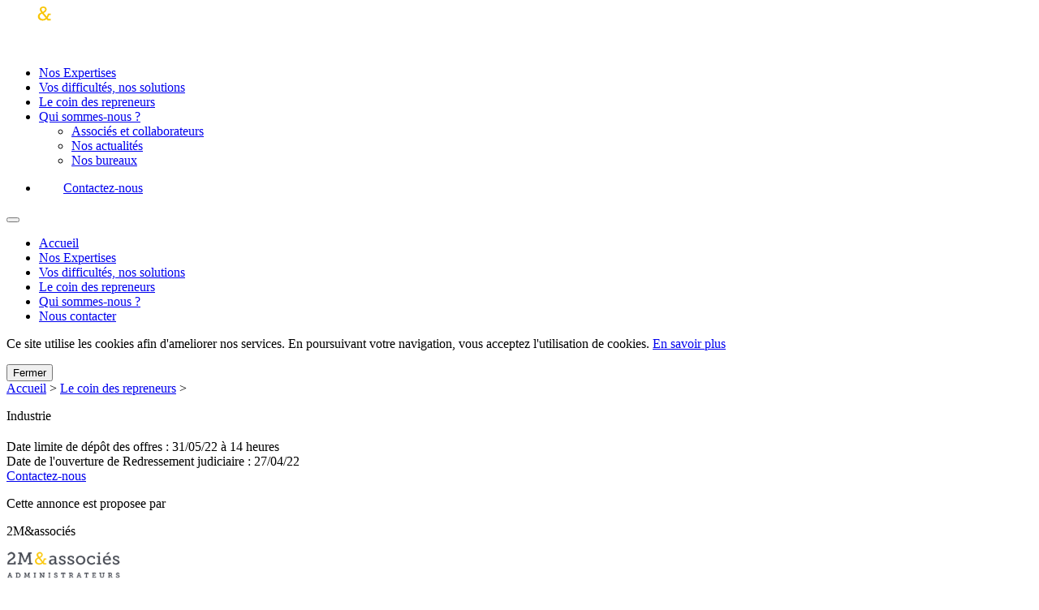

--- FILE ---
content_type: text/html; charset=UTF-8
request_url: https://aj-2m.com/annonces/1075
body_size: 22626
content:
<!doctype html><html lang="fr-FR"><head><meta http-equiv="X-UA-Compatible" content="IE=edge"><meta name="viewport" content="width=device-width, initial-scale=1"><meta charset="UTF-8"/><title>- 2M &amp; Associés</title><meta name='robots' content='max-image-preview:large' /><link rel="alternate" hreflang="fr" href="https://aj-2m.com/annonces/1075" /><meta name="robots" content="index, follow" /><meta name="googlebot" content="index, follow, max-snippet:-1, max-image-preview:large, max-video-preview:-1" /><meta name="bingbot" content="index, follow, max-snippet:-1, max-image-preview:large, max-video-preview:-1" /><link rel="canonical" href="https://aj-2m.com/annonces/1075" /><meta property="og:locale" content="fr_FR" /><meta property="og:type" content="article" /><meta property="og:title" content="- 2M &amp; Associés" /><meta property="og:url" content="https://aj-2m.com/annonces/1075" /><meta property="og:site_name" content="2M &amp; Associés" /><meta name="twitter:card" content="summary_large_image" /> <script type="application/ld+json" class="yoast-schema-graph">{"@context":"https://schema.org","@graph":[{"@type":"WebSite","@id":"https://aj-2m.com/#website","url":"https://aj-2m.com/","name":"2M &amp; Associ\u00e9s","description":"Un site utilisant WordPress","potentialAction":[{"@type":"SearchAction","target":"https://aj-2m.com/?s={search_term_string}","query-input":"required name=search_term_string"}],"inLanguage":"fr-FR"},{"@type":"WebPage","@id":"https://aj-2m.com/annonces/1075#webpage","url":"https://aj-2m.com/annonces/1075","name":"- 2M &amp; Associ\u00e9s","isPartOf":{"@id":"https://aj-2m.com/#website"},"datePublished":"2022-04-28T14:50:49+00:00","dateModified":"2022-04-28T14:50:49+00:00","inLanguage":"fr-FR","potentialAction":[{"@type":"ReadAction","target":["https://aj-2m.com/annonces/1075"]}]}]}</script> <link rel='dns-prefetch' href='//s.w.org' /><style id='global-styles-inline-css' type='text/css'>body{--wp--preset--color--black:#000;--wp--preset--color--cyan-bluish-gray:#abb8c3;--wp--preset--color--white:#fff;--wp--preset--color--pale-pink:#f78da7;--wp--preset--color--vivid-red:#cf2e2e;--wp--preset--color--luminous-vivid-orange:#ff6900;--wp--preset--color--luminous-vivid-amber:#fcb900;--wp--preset--color--light-green-cyan:#7bdcb5;--wp--preset--color--vivid-green-cyan:#00d084;--wp--preset--color--pale-cyan-blue:#8ed1fc;--wp--preset--color--vivid-cyan-blue:#0693e3;--wp--preset--color--vivid-purple:#9b51e0;--wp--preset--gradient--vivid-cyan-blue-to-vivid-purple:linear-gradient(135deg,rgba(6,147,227,1) 0%,rgb(155,81,224) 100%);--wp--preset--gradient--light-green-cyan-to-vivid-green-cyan:linear-gradient(135deg,rgb(122,220,180) 0%,rgb(0,208,130) 100%);--wp--preset--gradient--luminous-vivid-amber-to-luminous-vivid-orange:linear-gradient(135deg,rgba(252,185,0,1) 0%,rgba(255,105,0,1) 100%);--wp--preset--gradient--luminous-vivid-orange-to-vivid-red:linear-gradient(135deg,rgba(255,105,0,1) 0%,rgb(207,46,46) 100%);--wp--preset--gradient--very-light-gray-to-cyan-bluish-gray:linear-gradient(135deg,rgb(238,238,238) 0%,rgb(169,184,195) 100%);--wp--preset--gradient--cool-to-warm-spectrum:linear-gradient(135deg,rgb(74,234,220) 0%,rgb(151,120,209) 20%,rgb(207,42,186) 40%,rgb(238,44,130) 60%,rgb(251,105,98) 80%,rgb(254,248,76) 100%);--wp--preset--gradient--blush-light-purple:linear-gradient(135deg,rgb(255,206,236) 0%,rgb(152,150,240) 100%);--wp--preset--gradient--blush-bordeaux:linear-gradient(135deg,rgb(254,205,165) 0%,rgb(254,45,45) 50%,rgb(107,0,62) 100%);--wp--preset--gradient--luminous-dusk:linear-gradient(135deg,rgb(255,203,112) 0%,rgb(199,81,192) 50%,rgb(65,88,208) 100%);--wp--preset--gradient--pale-ocean:linear-gradient(135deg,rgb(255,245,203) 0%,rgb(182,227,212) 50%,rgb(51,167,181) 100%);--wp--preset--gradient--electric-grass:linear-gradient(135deg,rgb(202,248,128) 0%,rgb(113,206,126) 100%);--wp--preset--gradient--midnight:linear-gradient(135deg,rgb(2,3,129) 0%,rgb(40,116,252) 100%);--wp--preset--duotone--dark-grayscale:url('#wp-duotone-dark-grayscale');--wp--preset--duotone--grayscale:url('#wp-duotone-grayscale');--wp--preset--duotone--purple-yellow:url('#wp-duotone-purple-yellow');--wp--preset--duotone--blue-red:url('#wp-duotone-blue-red');--wp--preset--duotone--midnight:url('#wp-duotone-midnight');--wp--preset--duotone--magenta-yellow:url('#wp-duotone-magenta-yellow');--wp--preset--duotone--purple-green:url('#wp-duotone-purple-green');--wp--preset--duotone--blue-orange:url('#wp-duotone-blue-orange');--wp--preset--font-size--small:13px;--wp--preset--font-size--medium:20px;--wp--preset--font-size--large:36px;--wp--preset--font-size--x-large:42px}.has-black-color{color:var(--wp--preset--color--black) !important}.has-cyan-bluish-gray-color{color:var(--wp--preset--color--cyan-bluish-gray) !important}.has-white-color{color:var(--wp--preset--color--white) !important}.has-pale-pink-color{color:var(--wp--preset--color--pale-pink) !important}.has-vivid-red-color{color:var(--wp--preset--color--vivid-red) !important}.has-luminous-vivid-orange-color{color:var(--wp--preset--color--luminous-vivid-orange) !important}.has-luminous-vivid-amber-color{color:var(--wp--preset--color--luminous-vivid-amber) !important}.has-light-green-cyan-color{color:var(--wp--preset--color--light-green-cyan) !important}.has-vivid-green-cyan-color{color:var(--wp--preset--color--vivid-green-cyan) !important}.has-pale-cyan-blue-color{color:var(--wp--preset--color--pale-cyan-blue) !important}.has-vivid-cyan-blue-color{color:var(--wp--preset--color--vivid-cyan-blue) !important}.has-vivid-purple-color{color:var(--wp--preset--color--vivid-purple) !important}.has-black-background-color{background-color:var(--wp--preset--color--black) !important}.has-cyan-bluish-gray-background-color{background-color:var(--wp--preset--color--cyan-bluish-gray) !important}.has-white-background-color{background-color:var(--wp--preset--color--white) !important}.has-pale-pink-background-color{background-color:var(--wp--preset--color--pale-pink) !important}.has-vivid-red-background-color{background-color:var(--wp--preset--color--vivid-red) !important}.has-luminous-vivid-orange-background-color{background-color:var(--wp--preset--color--luminous-vivid-orange) !important}.has-luminous-vivid-amber-background-color{background-color:var(--wp--preset--color--luminous-vivid-amber) !important}.has-light-green-cyan-background-color{background-color:var(--wp--preset--color--light-green-cyan) !important}.has-vivid-green-cyan-background-color{background-color:var(--wp--preset--color--vivid-green-cyan) !important}.has-pale-cyan-blue-background-color{background-color:var(--wp--preset--color--pale-cyan-blue) !important}.has-vivid-cyan-blue-background-color{background-color:var(--wp--preset--color--vivid-cyan-blue) !important}.has-vivid-purple-background-color{background-color:var(--wp--preset--color--vivid-purple) !important}.has-black-border-color{border-color:var(--wp--preset--color--black) !important}.has-cyan-bluish-gray-border-color{border-color:var(--wp--preset--color--cyan-bluish-gray) !important}.has-white-border-color{border-color:var(--wp--preset--color--white) !important}.has-pale-pink-border-color{border-color:var(--wp--preset--color--pale-pink) !important}.has-vivid-red-border-color{border-color:var(--wp--preset--color--vivid-red) !important}.has-luminous-vivid-orange-border-color{border-color:var(--wp--preset--color--luminous-vivid-orange) !important}.has-luminous-vivid-amber-border-color{border-color:var(--wp--preset--color--luminous-vivid-amber) !important}.has-light-green-cyan-border-color{border-color:var(--wp--preset--color--light-green-cyan) !important}.has-vivid-green-cyan-border-color{border-color:var(--wp--preset--color--vivid-green-cyan) !important}.has-pale-cyan-blue-border-color{border-color:var(--wp--preset--color--pale-cyan-blue) !important}.has-vivid-cyan-blue-border-color{border-color:var(--wp--preset--color--vivid-cyan-blue) !important}.has-vivid-purple-border-color{border-color:var(--wp--preset--color--vivid-purple) !important}.has-vivid-cyan-blue-to-vivid-purple-gradient-background{background:var(--wp--preset--gradient--vivid-cyan-blue-to-vivid-purple) !important}.has-light-green-cyan-to-vivid-green-cyan-gradient-background{background:var(--wp--preset--gradient--light-green-cyan-to-vivid-green-cyan) !important}.has-luminous-vivid-amber-to-luminous-vivid-orange-gradient-background{background:var(--wp--preset--gradient--luminous-vivid-amber-to-luminous-vivid-orange) !important}.has-luminous-vivid-orange-to-vivid-red-gradient-background{background:var(--wp--preset--gradient--luminous-vivid-orange-to-vivid-red) !important}.has-very-light-gray-to-cyan-bluish-gray-gradient-background{background:var(--wp--preset--gradient--very-light-gray-to-cyan-bluish-gray) !important}.has-cool-to-warm-spectrum-gradient-background{background:var(--wp--preset--gradient--cool-to-warm-spectrum) !important}.has-blush-light-purple-gradient-background{background:var(--wp--preset--gradient--blush-light-purple) !important}.has-blush-bordeaux-gradient-background{background:var(--wp--preset--gradient--blush-bordeaux) !important}.has-luminous-dusk-gradient-background{background:var(--wp--preset--gradient--luminous-dusk) !important}.has-pale-ocean-gradient-background{background:var(--wp--preset--gradient--pale-ocean) !important}.has-electric-grass-gradient-background{background:var(--wp--preset--gradient--electric-grass) !important}.has-midnight-gradient-background{background:var(--wp--preset--gradient--midnight) !important}.has-small-font-size{font-size:var(--wp--preset--font-size--small) !important}.has-medium-font-size{font-size:var(--wp--preset--font-size--medium) !important}.has-large-font-size{font-size:var(--wp--preset--font-size--large) !important}.has-x-large-font-size{font-size:var(--wp--preset--font-size--x-large) !important}</style><link rel='stylesheet' id='css-css'  href='https://aj-2m.com/wp-content/cache/busting/1/wp-content-themes-2massocies20-assets-css-app.min-1.css' type='text/css' media='all' /><link rel="https://api.w.org/" href="https://aj-2m.com/wp-json/" /><link rel="alternate" type="application/json" href="https://aj-2m.com/wp-json/wp/v2/announcement/1075" /><link rel="EditURI" type="application/rsd+xml" title="RSD" href="https://aj-2m.com/xmlrpc.php?rsd" /><meta name="generator" content="WPML ver:4.3.16 stt:1,4;" /><link rel="icon" href="https://aj-2m.com/wp-content/uploads/2020/06/cropped-favicon-blue-32x32.png" sizes="32x32" /><link rel="icon" href="https://aj-2m.com/wp-content/uploads/2020/06/cropped-favicon-blue-192x192.png" sizes="192x192" /><link rel="apple-touch-icon" href="https://aj-2m.com/wp-content/uploads/2020/06/cropped-favicon-blue-180x180.png" /><meta name="msapplication-TileImage" content="https://aj-2m.com/wp-content/uploads/2020/06/cropped-favicon-blue-270x270.png" /></head><body ><header class="c-header m-hide"><div class="u-flux m-large c-header__flux"> <a href="https://aj-2m.com" class="c-header__logo"><svg height="53" viewBox="0 0 157 53" width="157" xmlns="http://www.w3.org/2000/svg"><g fill="none" fill-rule="evenodd"><g fill="#fff" transform="translate(.127708 28.869743)"><path d="m4.16809383 3.73594096-.6435006-1.93028136c-.10559671-.33618993-.12477607-.59544197-.12477607-.59544197h-.02887927s-.02887926.25925204-.12477606.59544197l-.65320051 1.93028136zm-4.16809383 2.25677138h.62432124l2.04557797-5.87748186h1.43095663l2.04557797 5.87748186h.62432124v.94133182h-2.5643025v-.94133182h.67237987l-.42260728-1.2773013h-2.15139513l-.42238683 1.2773013h.67215942v.94133182h-2.5546026z"/><path d="m14.492123 5.92560663c.4320867 0 .7779765-.03835872 1.113946-.1728347.7779766-.31701057 1.2678219-1.11416651 1.2678219-2.22811257 0-1.15230478-.5187246-1.93976081-1.3158805-2.24729193-.3456694-.13425552-.6624595-.15365533-1.0658874-.15365533h-.8260352v4.80189453zm-2.900272.06723798h.8163353v-4.92667059h-.8163353v-.95081127h2.9483306c.5473833 0 .9794701.02865881 1.4212567.16335524 1.3253599.39372802 2.2089332 1.56521215 2.2089332 3.24594137 0 1.61349124-.8163353 2.77549592-2.1128159 3.20758266-.460966.16335524-.9411114.20171396-1.5078946.20171396h-2.95781z"/><path d="m23.1258332 5.99277848h.8068559l.4032074-4.9266706h-.8258147v-.95081127h2.2184126l1.517374 3.85130371c.1152966.33596948.1633553.56656271.1633553.56656271h.0191793s.0478382-.23059323.1728347-.56656271l1.5078945-3.85130371h2.2184127v.95081127h-.8163353l.393728 4.9266706h.8066354v.94133181h-2.7946753v-.94133181h.7585768l-.2495521-3.43817588c-.0191794-.24007268.0286588-.6338007.0286588-.6338007h-.0286588s-.0769379.37476911-.1633553.60492143l-1.3059601 3.14078557h-1.0755873l-1.3061806-3.14078557c-.0864173-.23015232-.1536553-.60492143-.1536553-.60492143h-.0383588s.0480587.39372802.0286589.6338007l-.2495522 3.43817588h.7682767v.94133181h-2.8043752z"/><path d="m36.7823533 5.99277848h.8163353v-4.9266706h-.8163353v-.95081127h2.900272v.95081127h-.8258147v4.9266706h.8258147v.94133181h-2.900272z"/><path d="m44.8782699 5.99277848h.8163353v-4.9266706h-.8163353v-.95081127h2.0744572l2.8716132 4.38898715c.1342555.22089332.2495522.57604217.2495522.57604217h.0288792s-.0480586-.39372802-.0385792-.64328015v-3.3709379h-.8449941v-.95081127h2.9194514v.95081127h-.8163353v5.86800241h-1.258122l-2.8713927-4.36980779c-.1344759-.23059322-.2497726-.57626261-.2497726-.57626261h-.0383587s.0575381.38424856.0480586.63380069v3.3709379h.8449942v.94133181h-2.9194514z"/><path d="m57.2382432 5.99277848h.8163353v-4.9266706h-.8163353v-.95081127h2.900272v.95081127h-.8258147v4.9266706h.8258147v.94133181h-2.900272z"/><path d="m66.4578499 4.73465654v.50924508c0 .44156619.5568628.70081823 1.2003634.70081823.6915592 0 1.1814045-.29761076 1.1814045-.84499411 0-.69133878-.7779766-.9122321-1.5654326-1.21976322-.9124526-.34566939-1.8055053-.75857676-1.8055053-1.97833998 0-1.3731981 1.113946-1.90162254 2.2856506-1.90162254 1.0755874 0 2.1608746.41290738 2.1608746 1.20058386v.89327319h-1.1428253v-.460966c0-.34588985-.5090246-.52842445-1.0180493-.52842445-.5570832 0-1.0180492.23059323-1.0180492.74931777 0 .62410079.6338007.84499411 1.3445393 1.1137256 1.0180492.3650692 2.0360985.76849712 2.0360985 2.04579842 0 1.39237746-1.1717046 2.03587806-2.4587058 2.03587806-1.1331254 0-2.3431888-.50902462-2.3431888-1.53655334v-.77797657z"/><path d="m76.5897327 5.99277848h.8163353v-4.86913252h-1.2870012v1.02774917h-1.0658875v-2.03609852h5.9733787v2.03609852h-1.0658874v-1.02774917h-1.2964807v4.86913252h.8258148v.94133181h-2.900272z"/><path d="m89.1993243 3.31333368c.66268 0 1.0947667-.39372802 1.0947667-1.12364597 0-.44178664-.1631348-.78745603-.5379039-.94111136-.1920141-.08641735-.4512661-.12499652-.7680562-.12499652h-.9221525v2.18975385zm-3.2078031 2.67937866h.8163353v-4.92645014h-.8163353v-.95103172h3.0060891c.4995452 0 .9124526.02887926 1.2964807.14395543.7587972.24977258 1.2581219.86439392 1.2581219 1.8249051 0 .95081127-.4993247 1.62297068-1.2867807 1.89192263v.01939981s.2014935.10537626.3359695.35514884l.7876764 1.42125673c.0958968.17305515.2305933.22089332.4607456.22089332h.2208933v.94133182h-.7969355c-.5665627 0-.7393974-.11529662-.9508112-.50902463l-.9699907-1.75744666c-.1439554-.25925204-.2687315-.34588984-.6626799-.34588984h-.6243213v1.67102931h.7876765v.94133182h-2.8621337z"/><path d="m100.90634 3.73594096-.643501-1.93028136c-.105597-.33618993-.124776-.59544197-.124776-.59544197h-.028879s-.02888.25925204-.1249968.59544197l-.6529801 1.93028136zm-4.1680942 2.25677138h.6243212l2.045578-5.87748186h1.430957l2.045578 5.87748186h.624321v.94133182h-2.564303v-.94133182h.67238l-.422607-1.2773013h-2.1511747l-.4226073 1.2773013h.6721594v.94133182h-2.5546026z"/><path d="m109.184945 5.99277848h.816335v-4.86913252h-1.287001v1.02774917h-1.066108v-2.03609852h5.973599v2.03609852h-1.065887v-1.02774917h-1.296481v4.86913252h.825815v.94133181h-2.900272z"/><path d="m118.586888 5.99277848h.816335v-4.9266706h-.816335v-.95081127h5.061367v1.75766712h-1.075808v-.74931777h-1.911102v1.87274328h2.247292v1.00834935h-2.247292v1.9208019h2.055058v-.76827667h1.075807v1.77684647h-5.205322z"/><path d="m129.592931 1.06619606h-.816336v-.95081126h2.900272v.95081126h-.825814v3.30347946c0 .38446901.086417.7301384.230372.97021108.240073.38402811.710739.60492143 1.287002.60492143.566562 0 1.027528-.21119341 1.277301-.61462133.153655-.25925205.230373-.57604217.230373-.96999064v-3.294h-.816115v-.95081126h2.890572v.95081126h-.816335v3.30347946c0 .66267996-.182315 1.2773013-.499325 1.70960848-.499545.65298006-1.354019.96999064-2.266471.96999064-.970211 0-1.796026-.3553693-2.266472-.96051118-.355589-.44178664-.509024-1.03700817-.509024-1.71908794z"/><path d="m144.161727 3.31333368c.66268 0 1.094767-.39372802 1.094767-1.12364597 0-.44178664-.163135-.78745603-.537904-.94111136-.192014-.08641735-.451266-.12499652-.768056-.12499652h-.922153v2.18975385zm-3.207803 2.67937866h.816335v-4.92645014h-.816335v-.95103172h3.006089c.499545 0 .912453.02887926 1.296481.14395543.758797.24977258 1.258122.86439392 1.258122 1.8249051 0 .95081127-.499325 1.62297068-1.286781 1.89192263v.01939981s.201493.10537626.335969.35514884l.787677 1.42125673c.095897.17305515.230593.22089332.460745.22089332h.220894v.94133182h-.796936c-.566562 0-.739397-.11529662-.950811-.50902463l-.969991-1.75744666c-.143955-.25925204-.268731-.34588984-.66268-.34588984h-.624321v1.67102931h.787677v.94133182h-2.862134z"/><path d="m153.141503 4.73465654v.50924508c0 .44156619.556863.70081823 1.200364.70081823.691559 0 1.181404-.29761076 1.181404-.84499411 0-.69133878-.777976-.9122321-1.565432-1.21976322-.912453-.34566939-1.805506-.75857676-1.805506-1.97833998 0-1.3731981 1.113947-1.90162254 2.285651-1.90162254 1.075587 0 2.160875.41290738 2.160875 1.20058386v.89327319h-1.142826v-.460966c0-.34588985-.509245-.52842445-1.018049-.52842445-.557083 0-1.018049.23059323-1.018049.74931777 0 .62410079.634021.84499411 1.344539 1.1137256 1.017829.3650692 2.036099.76849712 2.036099 2.04579842 0 1.39237746-1.171705 2.03587806-2.458706 2.03587806-1.133126 0-2.343409-.50902462-2.343409-1.53655334v-.77797657z"/><path d="m25.0993453 21.5150976h1.2100633v.3648488c0 .5476038.201714 1.056408.8643939 1.056408.4704455 0 .8355147-.2976108.8355147-1.056408v-3.822204h-.9411114v-.9508113h2.9194514v.9508113h-.7202181v3.8702626c0 1.4693154-1.0661079 2.112816-2.1033365 2.112816-1.0178288 0-2.0647573-.5952216-2.0647573-2.0550575z"/><path d="m35.6827808 18.0578306h-.8163353v-.9508113h2.9004924v.9508113h-.8260352v3.3034794c0 .384469.0864174.7301384.2303728.9702111.2402931.3840281.7107386.6049214 1.2870012.6049214.5667832 0 1.0275287-.2111934 1.2773013-.6146213.1536553-.259252.2305932-.5760422.2305932-.9699906v-3.294h-.8163353v-.9508113h2.8905721v.9508113h-.8161148v3.3034794c0 .66268-.1825346 1.2773013-.4995452 1.7096085-.4993247.6529801-1.3540188.9699906-2.2664713.9699906-.9699906 0-1.7958054-.3553693-2.2664713-.9605111-.3553693-.4417867-.5090246-1.0370082-.5090246-1.719088z"/><path d="m49.9443767 22.9172411c.4320867 0 .7779765-.0383587 1.113946-.1728347.7779766-.3170105 1.2678219-1.1141665 1.2678219-2.2281125 0-1.1523048-.5187246-1.9397608-1.3158805-2.247292-.3456694-.1342555-.6624595-.1536553-1.0658874-.1536553h-.8260352v4.8018945zm-2.900272.067238h.8163353v-4.9266706h-.8163353v-.9508112h2.9483306c.5473833 0 .9794701.0286588 1.4212567.1633552 1.3253599.393728 2.2089332 1.5652121 2.2089332 3.2459414 0 1.6134912-.8163353 2.7754959-2.1128159 3.2075826-.460966.1633553-.9411114.201714-1.5078946.201714h-2.95781z"/><path d="m58.7223289 22.984413h.8163353v-4.9266706h-.8163353v-.9508113h2.900272v.9508113h-.8258148v4.9266706h.8258148v.9413318h-2.900272z"/><path d="m70.2083407 16.9917227c.8260352 0 2.6601993.2881313 2.6601993 1.3639391v.9217115h-1.1428253v-.5279835c0-.5092451-.9027527-.6820798-1.4596155-.6820798-1.3158804 0-2.2761712.9221525-2.2761712 2.3625886 0 1.5365533.9988699 2.5354232 2.3431888 2.5354232.4131278 0 1.4790152-.134476 1.4790152-.6723799v-.528204h1.1428253v.931632c0 1.0180492-1.7574466 1.3445392-2.698558 1.3445392-2.0647573 0-3.5629519-1.5654326-3.5629519-3.5534725 0-2.0166987 1.5365533-3.4957139 3.5148933-3.4957139"/><path d="m78.1411886 22.984413h.8163353v-4.9266706h-.8163353v-.9508113h2.900272v.9508113h-.8260352v4.9266706h.8260352v.9413318h-2.900272z"/><path d="m90.04024 20.7275755-.6435006-1.9302814c-.1055967-.3361899-.124776-.595442-.124776-.595442h-.0288793s-.0288793.2592521-.1249965.595442l-.6529801 1.9302814zm-4.1680938 2.2567713h.6243212l2.045578-5.8774818h1.4309566l2.045578 5.8774818h.6243213v.9413319h-2.5643025v-.9413319h.6723798l-.4226073-1.2773013h-2.1511746l-.4226073 1.2773013h.6721594v.9413319h-2.5546026z"/><path d="m97.4637106 22.984413h.8163353v-4.9266706h-.8163353v-.9508113h2.9004924v.9508113h-.8260352v4.9266706h.8260352v.9413318h-2.9004924z"/><path d="m108.767496 20.3049682c.66268 0 1.094767-.393728 1.094767-1.123646 0-.4417866-.163135-.787456-.537904-.9411113-.192014-.0864174-.451266-.1249966-.768056-.1249966h-.922152v2.1897539zm-3.207803 2.6793786h.816336v-4.9264501h-.816336v-.9510317h3.006089c.499546 0 .912453.0288793 1.296481.1439554.758797.2497726 1.258122.8643939 1.258122 1.8249051 0 .9508113-.499325 1.6229707-1.286781 1.8919226v.0193999s.201494.1053762.33597.3551488l.787676 1.4212567c.095897.1730552.230593.2208933.460746.2208933h.220893v.9413319h-.796935c-.566563 0-.739398-.1152966-.950812-.5090247l-.96999-1.7574466c-.143956-.2592521-.268732-.3458899-.66268-.3458899h-.624321v1.6710293h.787676v.9413319h-2.862134z"/><path d="m116.623274 22.984413h.816335v-4.9266706h-.816335v-.9508113h5.061367v1.7576671h-1.075808v-.7493177h-1.911102v1.8727432h2.247292v1.0083494h-2.247292v1.9208019h2.055278v-.7682767h1.075588v1.7768465h-5.205323z"/><path d="m128.119294 21.726291v.5092451c0 .4415662.556863.7008183 1.200364.7008183.691559 0 1.181404-.2976108 1.181404-.8449942 0-.6913387-.777976-.9122321-1.565432-1.2197632-.912453-.3456694-1.805506-.7585767-1.805506-1.97834 0-1.3731981 1.113947-1.9016225 2.285651-1.9016225 1.075587 0 2.160875.4129074 2.160875 1.2005839v.8932732h-1.142826v-.460966c0-.3458899-.509245-.5284245-1.018049-.5284245-.557083 0-1.018049.2305932-1.018049.7493178 0 .6241008.634021.8449941 1.344539 1.1137256 1.017829.3650692 2.036099.7684971 2.036099 2.0457984 0 1.3923775-1.171705 2.0358781-2.458706 2.0358781-1.133126 0-2.343409-.5090247-2.343409-1.5365534v-.7779766z"/></g><g transform="translate(0 .000044)"><g fill="#fff"><path d="m62.8012718 15.6340444c2.0510893 0 3.3151634-2.0989274 3.3151634-3.9114872v-.5006474h-.5963238c-1.0971916 0-4.8891937.0476177-4.8891937 2.3610454 0 1.0731623.7870152 2.0510892 2.1703541 2.0510892m2.5279278-5.91473828h.7632063v-.45325017c0-1.90801566-1.0969712-2.57554558-2.5755456-2.57554558-1.9080156 0-3.458237 1.16839781-3.458237 1.16839781l-.9303092-1.64545683s1.764942-1.43095664 4.5792376-1.43095664c3.0766339 0 4.6982819 1.59783911 4.6982819 4.65066417v5.38984112c0 .3577943.1909117.5248972.5246767.5248972h1.2164564v1.7885305h-2.4088835c-1.0731624 0-1.5023832-.5244563-1.5023832-1.3116919v-.1668825c0-.477059.0952354-.7870151.0952354-.7870151h-.0476177s-1.0493535 2.5519571-3.9829138 2.5519571c-2.0032511 0-4.0067227-1.1686182-4.0067227-3.6489283 0-3.79222251 5.0322673-4.05456088 7.0355184-4.05456088"/><path d="m72.1736299 13.2489918h2.02706v.7870151c0 1.0255447 1.431177 1.5026037 2.7666778 1.5026037 1.35953 0 2.4326924-.5487061 2.4326924-1.5502214 0-1.2164564-1.3357212-1.5980596-3.0052073-2.1941629-1.7885305-.6677504-3.7681932-1.4787948-3.7681932-3.6729577 0-2.38485424 2.3612658-3.33875184 4.4599728-3.33875184 1.6930746 0 4.1736052.66775037 4.1736052 2.43247196v1.45498594h-2.0272804v-.78701512c0-.73939741-.9538976-1.2402653-2.1225159-1.2402653-1.1448094 0-2.1465452.47705903-2.1465452 1.4547655 0 1.14480939 1.3357212 1.62186842 2.7904867 2.12273636 1.8601775.6199121 3.9826933 1.4071477 3.9826933 3.6489283 0 2.2896188-2.0984865 3.553693-4.8413555 3.553693-2.1941629 0-4.7220907-.9779269-4.7220907-2.8859426z"/><path d="m84.1214233 13.2489918h2.0272805v.7870151c0 1.0255447 1.431177 1.5026037 2.7664573 1.5026037 1.3595301 0 2.4326924-.5487061 2.4326924-1.5502214 0-1.2164564-1.3355007-1.5980596-3.0049868-2.1941629-1.7887509-.6677504-3.7681932-1.4787948-3.7681932-3.6729577 0-2.38485424 2.3610454-3.33875184 4.4597524-3.33875184 1.6935154 0 4.1738256.66775037 4.1738256 2.43247196v1.45498594h-2.0275009v-.78701512c0-.73939741-.9538976-1.2402653-2.1222954-1.2402653-1.1450298 0-2.1465452.47705903-2.1465452 1.4547655 0 1.14480939 1.3355008 1.62186842 2.7902663 2.12273636 1.8603979.6199121 3.9831342 1.4071477 3.9831342 3.6489283 0 2.2896188-2.0989274 3.553693-4.841576 3.553693-2.1941628 0-4.7223112-.9779269-4.7223112-2.8859426z"/><path d="m102.580654 15.4193017c2.265589 0 4.149576-1.8125597 4.149576-4.3404876 0-2.50433942-1.883987-4.29309033-4.149576-4.29309033-2.289619 0-4.1497966 1.78875091-4.1497966 4.29309033 0 2.5279279 1.8601776 4.3404876 4.1497966 4.3404876m0-10.63682903c3.60131 0 6.510841 2.64719261 6.510841 6.29634143 0 3.6727373-2.909531 6.3439592-6.510841 6.3439592-3.601311 0-6.5110624-2.6712219-6.5110624-6.3439592 0-3.64914882 2.9097514-6.29634143 6.5110624-6.29634143"/><path d="m117.867441 4.78247267c1.788531 0 4.722091.66775037 4.722091 2.74264851v1.47857435h-2.051089v-.83463285c0-.93008874-1.526413-1.38333891-2.599575-1.38333891-2.432692 0-4.101958 1.71710387-4.101958 4.29309033 0 2.7426485 1.931604 4.3404876 4.245252 4.3404876 2.050869 0 3.434208-1.2162359 3.863429-1.5502213l.882471 1.693295c-.548486.5008678-2.289619 1.8603979-4.841356 1.8603979-3.482266 0-6.511062-2.4088836-6.511062-6.2963415 0-3.69676652 2.790487-6.34395913 6.391797-6.34395913"/><path d="m127.168197 2.65971431h2.432472v-2.36104538h-2.432472zm-1.836589 12.68813879h1.884206v-8.49050434h-2.003251v-1.7887509h4.316679v10.27925524h1.907795v1.7887509h-6.105429z"/><path d="m140.642711.29871302h2.647413l-2.957369 3.02879575h-2.170354zm1.788751 9.53985785c-.071647-2.12251586-1.35953-3.21970753-2.885942-3.21970753-1.764722 0-3.195899 1.19242712-3.529664 3.21970753zm-2.838104-5.05607616c3.434207 0 5.223179 2.52792786 5.223179 5.65239999 0 .3099561-.071868.8822505-.071868.8822505h-8.824269c.143294 2.671222 2.02728 4.1021786 4.173826 4.1021786 2.098707 0 3.60131-1.3595301 3.60131-1.3595301l.953898 1.6935155s-1.81256 1.6694861-4.698502 1.6694861c-3.792002 0-6.391577-2.7428689-6.391577-6.3201503 0-3.83984015 2.599575-6.32015029 6.034003-6.32015029z"/><path d="m147.248546 13.2489918h2.02728v.7870151c0 1.0255447 1.431177 1.5026037 2.766458 1.5026037 1.35953 0 2.432692-.5487061 2.432692-1.5502214 0-1.2164564-1.335501-1.5980596-3.004987-2.1941629-1.788751-.6677504-3.768193-1.4787948-3.768193-3.6729577 0-2.38485424 2.361045-3.33875184 4.459752-3.33875184 1.693516 0 4.173826.66775037 4.173826 2.43247196v1.45498594h-2.02728v-.78701512c0-.73939741-.954118-1.2402653-2.122516-1.2402653-1.14503 0-2.146545.47705903-2.146545 1.4547655 0 1.14480939 1.3355 1.62186842 2.790266 2.12273636 1.860398.6199121 3.983134 1.4071477 3.983134 3.6489283 0 2.2896188-2.098927 3.553693-4.841576 3.553693-2.194163 0-4.722311-.9779269-4.722311-2.8859426z"/><path d="m0 15.8486769c0-6.01019421 8.37123959-6.74959161 8.37123959-10.89916744 0-1.74113318-1.24026529-2.8381044-3.02901619-2.8381044-2.21797176 0-3.48204591 2.24178062-3.48204591 2.24178062l-1.66948615-1.1448094s1.52641253-3.19589867 5.34244385-3.19589867c3.07663392 0 5.31841451 1.93182452 5.31841451 4.8413555 0 5.41409089-8.22816595 6.29656189-8.27578367 10.32709339h6.86863592v-2.242001h2.07489815v4.1976344h-11.40003534c-.07164704-.4532501-.11926476-.882471-.11926476-1.287883"/><path d="m14.1894638 15.2762281h2.0989275l1.0731624-13.1411685h-2.1465452v-1.83636862h4.7699289l4.3168992 10.25544642c.2623384.6915592.3816032 1.216236.3816032 1.216236h.0476177s.1192647-.5246768.3816031-1.216236l4.3166788-10.25544642h4.7699289v1.83636862h-2.1463247l1.0731623 13.1411685h2.098707v1.8601775h-6.4870328v-1.8601775h2.02706l-.7629858-10.06453458c-.0238089-.52467675.0714266-1.38333891.0714266-1.38333891h-.0714266s-.1909118.81104444-.3816031 1.28810347l-3.8636491 8.84807812h-2.098707l-3.863649-8.84807812c-.1909118-.47705903-.3816032-1.28810347-.3816032-1.28810347h-.071647s.0954559.85866216.071647 1.38333891l-.7632062 10.06453458h2.0270599v1.8601775h-6.4870328z"/></g><path d="m43.8779891 8.78172199 4.3076402 5.25845151c-.9210502.9461817-2.0804094 1.4254453-3.4474349 1.4254453-1.1150483 0-2.0319099-.3046652-2.7254532-.9060594-.6895751-.5972056-1.0394331-1.3765049-1.0394331-2.3154118 0-1.6077594.9770451-2.77218909 2.904681-3.46242561m-.1377827-6.61313157c.3996802-.32737184.9375841-.49315206 1.59828-.49315206.6593732 0 1.1915453.17018927 1.582187.5059383.3915235.33729219.5817739.78613331.5817739 1.37209583 0 1.17765681-.9199479 2.19614697-2.7349327 3.02769349-.5445175-.71095905-.9545589-1.30750328-1.2195427-1.77353969-.2667475-.46912274-.4018848-.91024803-.4018848-1.31147142 0-.56612181.1942186-1.00041307.5941193-1.32756445m8.7316793 8.28305858h1.9373358v-1.78963267h-3.4617643l-.0132272.07870151c-.1128716.67745028-.298713 1.36878906-.5528946 2.05549836-.2354432.636887-.5105678 1.1866953-.8185398 1.6361978l-3.7282913-4.44123437c2.4271811-1.0943258 3.6577465-2.62558828 3.6577465-4.55190149 0-.99666537-.391303-1.82887324-1.163107-2.47391701-.7669539-.64041427-1.7636193-.96536113-2.9619986-.96536113-1.274215 0-2.3284184.33420586-3.1330697.99335859-.8099422.66378222-1.2208655 1.53501017-1.2208655 2.58877272 0 .60315781.1571825 1.22814041.4671386 1.8568707.2920995.59411926.7294771 1.25305153 1.3004488 1.96004243-2.747278 1.04251947-4.1403168 2.70098296-4.1403168 4.93063876 0 .9860836.2451431 1.8782546.7290362 2.6516016.4832317.7740085 1.1695 1.3820162 2.0396257 1.8070485.8672598.4237095 1.8813409.6386506 3.0146868.6386506 1.8870727 0 3.546418-.6388711 4.9337251-1.899418l1.2519492 1.6134913h3.7997179v-1.7896328h-2.5354233l-1.0971916-1.3912752c.3478739-.4329685.6770093-.9719747.9792496-1.6040117.3042243-.6360053.5449584-1.2764195.7160295-1.9044885" fill="#f8c506"/></g></g></svg></a><nav class="c-header__nav u-ht"><ul class="c-header__items"><li class="c-header__item"> <a href="https://aj-2m.com/nos-expertises" class="">Nos Expertises</a></li><li class="c-header__item"> <a href="https://aj-2m.com/vos-difficultes-nos-solutions" class="">Vos difficultés, nos solutions</a></li><li class="c-header__item"> <a href="https://aj-2m.com/le-coin-des-repreneurs" class="">Le coin des repreneurs</a></li><li class="c-header__item"> <a href="https://aj-2m.com/qui-sommes-nous" class="">Qui sommes-nous ?</a><div class="c-header__sub"><ul><li class="c-header__sub-item"><a href="https://aj-2m.com/qui-sommes-nous/associes-et-collaborateurs">Associés et collaborateurs</a></li><li class="c-header__sub-item"><a href="https://aj-2m.com/qui-sommes-nous/nos-actualites">Nos actualités</a></li><li class="c-header__sub-item"><a href="https://aj-2m.com/qui-sommes-nous/nos-bureaux">Nos bureaux</a></li></ul></div></li><li class="c-header__contact u-rel"><div class="a-bkg-yellow u-fill"> <i></i> <i></i> <i></i></div> <a href="https://aj-2m.com/contact" class=""><i class="i3"><svg height="30" viewBox="0 0 30 30" width="30" xmlns="http://www.w3.org/2000/svg"><path d="m14.1056 15.7168-5.1056-3.5739429c0-.6285714.51428571-1.1428571 1.1428571-1.1428571h9.1428572c.6285714 0 1.1428571.5142857 1.1428571 1.1428571l-5.1056 3.5739429c-.3186285.2228571-.8987428.2228571-1.2173714 0zm.6086857 1.3083429c-.4548571 0-.9094857-.1238858-1.264-.3718858l-4.4502857-3.1154285v4.3193143c0 .6285714.51428571 1.1428571 1.1428571 1.1428571h9.1428572c.6285714 0 1.1428571-.5142857 1.1428571-1.1428571v-4.3193143l-4.4502857 3.1152c-.3545143.248-.8091428.3721143-1.264.3721143z" fill="#fff"/></svg></i>Contactez-nous</a></li></ul> </nav></div> </header><div class="c-header-sticky u-st"> <button class="c-header-sticky__burger" onclick="app.menu.toggle()"><i></i></button></div><div class="c-menu m-hide"> <nav class="c-menu__nav u-flux u-tc"><ul><li class="c-menu__item t6"><a href="https://aj-2m.com" class="">Accueil</a></li><li class="c-menu__item t6"><a href="https://aj-2m.com/nos-expertises" class="">Nos Expertises</a></li><li class="c-menu__item t6"><a href="https://aj-2m.com/vos-difficultes-nos-solutions" class="">Vos difficultés, nos solutions</a></li><li class="c-menu__item t6"><a href="https://aj-2m.com/le-coin-des-repreneurs" class="">Le coin des repreneurs</a></li><li class="c-menu__item t6"><a href="https://aj-2m.com/qui-sommes-nous" class="">Qui sommes-nous ?</a></li><li> <a href="https://aj-2m.com/contact" class=" a-button"data-ajax=""><div class="a-bkg-yellow u-fill "> <i></i> <i></i> <i></i></div> <span>Nous contacter</span> </a></li></ul> </nav></div><div class="c-cookie-banner m-hide"><div><p>Ce site utilise les cookies afin d'ameliorer nos services. En poursuivant votre navigation, vous acceptez l'utilisation de cookies. <a class="js-ajax" href="https://aj-2m.com/mentions-legales">En savoir plus</a></p></div> <button class="c-cookie-banner__close" onclick="app.cookie_banner.hide()">Fermer<i class="i-close"></i></button></div><div id="w"><main id="p-announcement" class="w-main"> <section class="s-announcement-cover u-gradient-navy"><div class="s-cover__breadcrumbs"><div class="u-flux m-large"><nav class="a-breadcrumbs"><span><a href="https://aj-2m.com">Accueil</a></span> > <span><a href="https://aj-2m.com/le-coin-des-repreneurs">Le coin des repreneurs</span></a> > <span></span></nav></div></div><div class="s-announcement-cover__flux u-flux"><div class="s-announcement-cover__cols"><div class="s-announcement-cover__con t-white"><p class="s-announcement-cover__justify t-small" data-anim="fade-up"> <span></span> <span>Industrie</span></p><h1 class="s-announcement-cover__title t4" data-anim="title"></h1><div class="s-announcement-cover__date t-small" data-anim="fade-up" data-delay="300"><span>Date limite de dépôt des offres : </span> <span class="t-yellow">31/05/22 à 14 heures</span></div><div class="s-announcement-cover__exp t-small" data-anim="fade-up" data-delay="300"> <span>Date de l'ouverture de Redressement judiciaire : <span class="t-yellow">27/04/22</span> </span></div></div></div></div> </section> <section class="u-mb"><div class="u-flux"><div class="s-announcement-contact"><div class="s-announcement-contact__con"> <a href="https://aj-2m.com/contact" class="m-full a-button"data-ajax=""><div class="a-bkg-yellow u-fill "> <i></i> <i></i> <i></i></div> <span>Contactez-nous</span> </a></div></div></div> </section> <section class="s-announcement-collab u-mv"><div class="u-flux"><p class="t7">Cette annonce est proposee par</p><div class="s-announcement-collab__cols"><div><p class="t5" data-anim="title">2M&associés</p></div><div class="s-announcement-collab__logo-con"><div> <img src="https://aj-2m.com/wp-content/themes/2massocies20/assets/svg/logo-inverted.svg" alt=""></div></div></div><div class="s-announcement-collab__cols"><div><p class="t5" data-anim="title">Carole MARTINEZ</p></div></div><div class="s-announcement-collab__cols"><div><p class="t5" data-anim="title">Sophie GAUTIER</p></div></div></div> </section> <section class="s-announcement-details u-grey-light u-rel"><div class="a-bkg-grey m-r"><i></i></div><div class="u-flux u-pv"><h2 class="s-announcement-details__title t7"></h2><div class="s-announcement-details__cols" data-anim="fade-up" data-delay="300"><div class="s-announcement-details__item"><h3 class="t3">CORETEC</h3><p>• Activité : Etudes, fabrication et mise en service de machines, lignes d'assemblage et ilots robotisés<br /> • Localisation : SAINT AUBIN DU CORMIER (Ille-et-Vilaine – 35)<br /> • Clientèle : Constructeurs et équipementiers automobiles (pièces et sous-ensembles plastiques, composites, E-Mobility, sous-ensembles mécaniques), industries pharmaceutiques<br /> • CA : 17.743,1 K€ au 31/03/2020 – 12.791,9 K€ au 31/03/2021<br /> • Effectif : 89 salariés<br /> • Atouts / forces : Filiale en Europe centrale (2 ETP), savoir-faire reconnu, catalogue de solutions et technologies, E-mobility, pas de CAPEX nécessaire, Certification ISO 9001.</p></div><div class="s-announcement-details__item"><h3 class="t3">CORETEC FSO</h3><p>• Activité : Etudes, fabrication et mise en service de machines et lignes d'assemblage<br /> • Localisation : FLEURY SUR ORNE (Calvados – 14)<br /> • Clientèle : Equipementiers internationaux et fournisseurs de rang 1, essentiellement dans le secteur de l’automobile / Sous-traitance interne au Groupe / bien d’équipements / plasturgistes.<br /> • CA : 7.754,9 K€ au 31/03/2020 – 5.660,7 K€ au 31/03/2021<br /> • Effectif : 49 salariés<br /> • Atouts / forces : Filiale en Europe centrale (150 ETP), savoir-faire technique reconnu, pas de CAPEX nécessaire, certification ISO 9001.</p></div><div class="s-announcement-details__item"><h3 class="t3">PROPITEC</h3><p>• Activité : Fabrication de pièces, sous-ensembles mécanosoudés<br /> • Localisation : SAINT AUBIN DU CORMIER (Ille-et-Vilaine – 35)<br /> • Clientèle : Intragroupe, ferroviaire, défense.<br /> • CA : 809,4 K€ au 31/03/2020 – 1.097,7 K€ au 31/03/2021<br /> • Effectif : 4 salariés<br /> • Atouts / forces : Pas de CAPEX à prévoir, soudure et pliage alu/acier/inox, connaissance du secteur ferroviaire. Certification ISO 9001.</p></div><div class="s-announcement-details__item"><h3 class="t3">CORETEC INDUSTRY GROUP</h3><p>• Activité : Holding<br /> • Localisation : SAINT AUBIN DU CORMIER (Ille-et-Vilaine – 35)<br /> • CA : 2.101,2 K€ au 31/03/2020 – 2.371,4 K€ au 31/03/2021<br /> • Effectif : 12 salariés</p></div></div></div><div class="u-flux u-pb"><h2 class="s-announcement-details__title t7"></h2><div class="s-announcement-details__cols" data-anim="fade-up" data-delay="300"></div></div> </section> <section class="u-pv u-gradient-navy t-white s-announcement-extras"><div class="u-flux"><h2 class="t7">Informations complémentaires</h2><div class="u-c2 m-p" data-anim="fade-up" data-delay="300"><div><h3 class="t5 t-yellow">Date limite de dépôt des offres</h3><p>Les offres tendant au maintien de tout ou partie de
l'activités de l'entreprise devront  être déposées chez les Administrateurs  Judiciaires, au plus tard le <b class="t-yellow">31/05/22 à 14heures</b></p></div><div><h3 class="t5 t-yellow">Data room virtuelle</h3><p>Une data room virtuelle est mise en place. L'accès à cette data room peut être obtenu sur demande écrite motivée justifiant d'une capacité financière, industrielle ou commerciale adaptée, et après signature d'un engagement de confidentialité aux mêmes adresses.</p></div></div></div> </section> <section class="s-contact-push u-mv"><div class="u-flux m-medium u-tc"><div><i class="u-i3"><svg height="30" viewBox="0 0 30 30" width="30" xmlns="http://www.w3.org/2000/svg"><g fill="none" fill-rule="nonzero" stroke="#fec302" stroke-width="1.5"><path d="m11.9241176 12.5450661-6.9241176 3.9975968v9.08505l19.2002848.0002757v-9.0853257l-6.8346637-3.9460645"/><circle cx="14.5" cy="8.5" r="4.5"/></g></svg></i></div><div class="s-contact-push__para"><p class="t5" data-anim="title">Pour plus d’informations, n’hésitez pas à prendre contact avec <span class="t-yellow">notre équipe</span></span></p></div><div data-anim="fade-up" data-delay="300"> <a href="https://aj-2m.com/contact" class=" a-button"data-ajax=""><div class="a-bkg-yellow u-fill "> <i></i> <i></i> <i></i></div> <span>Contactez-nous</span> </a></div></div> </section> <section class="u-pv u-grey-light"><div class="u-flux"><h2 class="t3 u-mbh">Découvrir aussi</h2><div class="u-c3 m-tight" data-anim="fade-up" data-delay="300"><div class="b-announcement"><div class="b-announcement__con"><div class="b-announcement__location t-small"> <span>Bureau à contacter: </span> <strong class="t-yellow"> Rennes</strong></div><div class="b-announcement__header t-small"> <span>SELECTION VIANDE DISTRIBUTION</span></div> <span class="b-announcement__title t6">SELECTION VIANDE DISTRIBUTION &#8211; ABATTOIR MULTI-ESPECES // APPEL D’OFFRES – CESSON DE CONTRÔLE, CESSION D’ACTIFS EN REDRESSEMENT JUDICIAIRE</span><div class="t-small"> <span>Date de dépôt des offres<br/><span class="t-yellow">19/02/26                        à 11 heures </span></span></div><div class="t-small b-announcement__exp"> <span>Date de l'ouverture de Redressement judiciaire<br/> <span class="t-yellow">07/01/26</span> </span></div></div> <a href="https://aj-2m.com/annonces/selection-viande-distribution-abattoir-multi-especes-appel-doffres-cesson-de-controle-cession-dactifs-en-redressement-judiciaire" class="m-full b-announcement__link a-button"data-ajax=""><div class="a-bkg-yellow u-fill "> <i></i> <i></i> <i></i></div> <span>Voir l'annonce</span> </a></div><div class="b-announcement"><div class="b-announcement__con"><div class="b-announcement__location t-small"> <span>Bureau à contacter: </span> <strong class="t-yellow"> Rennes</strong></div><div class="b-announcement__header t-small"> <span></span></div> <span class="b-announcement__title t6">FONDERIE DE BRETAGNE &#8211; APPEL D’OFFRES RECHERCHE DE CANDIDATS A LA REPRISE OU INVESTISSEURS</span><div class="t-small"> <span>Date de dépôt des offres<br/><span class="t-yellow">04/03/25                        à 12 heures </span></span></div><div class="t-small b-announcement__exp"> <span>Date de l'ouverture de Redressement judiciaire<br/> <span class="t-yellow">23/01/25</span> </span></div></div> <a href="https://aj-2m.com/annonces/fonderie-de-bretagne-appel-doffres-recherche-de-candidats-a-la-reprise-ou-investisseurs" class="m-full b-announcement__link a-button"data-ajax=""><div class="a-bkg-yellow u-fill "> <i></i> <i></i> <i></i></div> <span>Voir l'annonce</span> </a></div><div class="b-announcement"><div class="b-announcement__con"><div class="b-announcement__location t-small"> <span>Bureau à contacter: </span> <strong class="t-yellow"> Rennes</strong></div><div class="b-announcement__header t-small"> <span>SOCIETE NOUVELLE SARM</span></div> <span class="b-announcement__title t6">ACTIVITÉ : ETUDE ET REALISATION DE MOULES METALLIQUES POUR LA TRANSFORMATION DU CAOUTCHOUC ET L’INJECTION THERMOPLASTIQUES // APPEL D’OFFRES &#8211; CESSION DE CONTRÔLE, PRISE DE PARTICIPATION OU CESSION D’ACTIFS EN REDRESSEMENT JUDICIAIRE</span><div class="t-small"> <span>Date de dépôt des offres<br/><span class="t-yellow">20/03/25                        à 11 heures </span></span></div><div class="t-small b-announcement__exp"> <span>Date de l'ouverture de Redressement judiciaire<br/> <span class="t-yellow">27/11/24</span> </span></div></div> <a href="https://aj-2m.com/annonces/activite-etude-et-realisation-de-moules-metalliques-pour-la-transformation-du-caoutchouc-et-linjection-thermoplastiques-appel-doffres-cession-de-controle-prise-de-participati" class="m-full b-announcement__link a-button"data-ajax=""><div class="a-bkg-yellow u-fill "> <i></i> <i></i> <i></i></div> <span>Voir l'annonce</span> </a></div><div class="b-announcement"><div class="b-announcement__con"><div class="b-announcement__location t-small"> <span>Bureau à contacter: </span> <strong class="t-yellow"> Rennes</strong></div><div class="b-announcement__header t-small"> <span>MAGMA COMPOSITES</span></div> <span class="b-announcement__title t6">MAGMA COMPOSITES // APPEL D’OFFRES – CESSION DE CONTRÔLE, PRISE DE PARTICIPATION OU CESSION D’ACTIFS EN REDRESSEMENT JUDICIAIRE</span><div class="t-small"> <span>Date de dépôt des offres<br/><span class="t-yellow">05/09/24                        à 14 heures </span></span></div><div class="t-small b-announcement__exp"> <span>Date de l'ouverture de Redressement judiciaire<br/> <span class="t-yellow">20/03/24</span> </span></div></div> <a href="https://aj-2m.com/annonces/magma-composites-appel-doffres-cession-de-controle-prise-de-participation-ou-cession-dactifs-en-redressement-judiciaire" class="m-full b-announcement__link a-button"data-ajax=""><div class="a-bkg-yellow u-fill "> <i></i> <i></i> <i></i></div> <span>Voir l'annonce</span> </a></div><div class="b-announcement"><div class="b-announcement__con"><div class="b-announcement__location t-small"> <span>Bureau à contacter: </span> <strong class="t-yellow"> Rennes</strong></div><div class="b-announcement__header t-small"> <span>BEESK</span></div> <span class="b-announcement__title t6">ACTIVITE : DISTRIBUTION ALIMENTAIRE DEDIEE A LA LUTTE CONTRE LE GASPILLAGE A DESTINATION DE LA RESTAURATION COLLECTIVE // Recherche cession de contrôle ou cession des actifs en RJ</span><div class="t-small"> <span>Date de dépôt des offres<br/><span class="t-yellow">02/07/24                        à 13 heures </span></span></div><div class="t-small b-announcement__exp"> <span>Date de l'ouverture de Redressement judiciaire<br/> <span class="t-yellow">29/05/24</span> </span></div></div> <a href="https://aj-2m.com/annonces/activite-distribution-alimentaire-dediee-a-la-lutte-contre-le-gaspillage-a-destination-de-la-restauration-collective-recherche-cession-de-controle-ou-cession-des-actifs-en-rj" class="m-full b-announcement__link a-button"data-ajax=""><div class="a-bkg-yellow u-fill "> <i></i> <i></i> <i></i></div> <span>Voir l'annonce</span> </a></div><div class="b-announcement"><div class="b-announcement__con"><div class="b-announcement__location t-small"> <span>Bureau à contacter: </span> <strong class="t-yellow"> Rennes</strong></div><div class="b-announcement__header t-small"> <span></span></div> <span class="b-announcement__title t6">ACTIVITE : FABRICATION DE PEINTURES ET PRODUITS CHIMIQUES (MAINTENANCE-HYGIENE-ENTRETIEN) // Recherche cession de contrôle, prise de participation ou cession d&rsquo;actifs en RJ</span><div class="t-small"> <span>Date de dépôt des offres<br/><span class="t-yellow">20/06/24                        à 17 heures </span></span></div><div class="t-small b-announcement__exp"> <span>Date de l'ouverture de Redressement judiciaire<br/> <span class="t-yellow">30/08/23</span> </span></div></div> <a href="https://aj-2m.com/annonces/activite-fabrication-de-peintures-et-produits-chimiques-maintenance-hygiene-entretien-recherche-cession-de-controle-prise-de-participation-ou-cession-dactifs-en-rj" class="m-full b-announcement__link a-button"data-ajax=""><div class="a-bkg-yellow u-fill "> <i></i> <i></i> <i></i></div> <span>Voir l'annonce</span> </a></div><div class="b-announcement"><div class="b-announcement__con"><div class="b-announcement__location t-small"> <span>Bureau à contacter: </span> <strong class="t-yellow"> Rennes</strong></div><div class="b-announcement__header t-small"> <span></span></div> <span class="b-announcement__title t6">PREPARATION INDUSTRIELLE DE PRODUITS A BASE DE VIANDE // Recherche cession de contrôle, prise de participation ou cession d&rsquo;actifs en RJ</span><div class="t-small"> <span>Date de dépôt des offres<br/><span class="t-yellow">14/08/24                        à 17 heures </span></span></div><div class="t-small b-announcement__exp"> <span>Date de l'ouverture de Redressement judiciaire<br/> <span class="t-yellow">07/11/23</span> </span></div></div> <a href="https://aj-2m.com/annonces/preparation-industrielle-de-produits-a-base-de-viande-recherche-cession-de-controle-prise-de-participation-ou-cession-dactifs-en-rj" class="m-full b-announcement__link a-button"data-ajax=""><div class="a-bkg-yellow u-fill "> <i></i> <i></i> <i></i></div> <span>Voir l'annonce</span> </a></div><div class="b-announcement"><div class="b-announcement__con"><div class="b-announcement__location t-small"> <span>Bureau à contacter: </span> <strong class="t-yellow"> Rennes</strong></div><div class="b-announcement__header t-small"> <span></span></div> <span class="b-announcement__title t6">Activité : FABRICATION ET VENTE DE REMORQUES AGRICOLES //  Recherche plan de cession des actifs en RJ</span><div class="t-small"> <span>Date de dépôt des offres<br/><span class="t-yellow">15/04/24                        à 10 heures </span></span></div><div class="t-small b-announcement__exp"> <span>Date de l'ouverture de Redressement judiciaire<br/> <span class="t-yellow">21/02/24</span> </span></div></div> <a href="https://aj-2m.com/annonces/activite-fabrication-et-vente-de-remorques-agricoles-recherche-plan-de-cession-des-actifs-en-rj" class="m-full b-announcement__link a-button"data-ajax=""><div class="a-bkg-yellow u-fill "> <i></i> <i></i> <i></i></div> <span>Voir l'annonce</span> </a></div><div class="b-announcement"><div class="b-announcement__con"><div class="b-announcement__location t-small"> <span>Bureau à contacter: </span> <strong class="t-yellow"> Rennes</strong></div><div class="b-announcement__header t-small"> <span></span></div> <span class="b-announcement__title t6">Activité : Fonderie et ateliers de conception et réalisation de pièces techniques en acier moulé // Recherche cession de contrôle, plan de cession en RJ</span><div class="t-small"> <span>Date de dépôt des offres<br/><span class="t-yellow">26/07/23                        à 17 heures </span></span></div><div class="t-small b-announcement__exp"> <span>Date de l'ouverture de Redressement judiciaire<br/> <span class="t-yellow">19/04/23</span> </span></div></div> <a href="https://aj-2m.com/annonces/recherche-cession-de-controle-plan-de-cession-en-redressement-judiciaire" class="m-full b-announcement__link a-button"data-ajax=""><div class="a-bkg-yellow u-fill "> <i></i> <i></i> <i></i></div> <span>Voir l'annonce</span> </a></div><div class="b-announcement"><div class="b-announcement__con"><div class="b-announcement__location t-small"> <span>Bureau à contacter: </span> <strong class="t-yellow"> Rennes</strong></div><div class="b-announcement__header t-small"> <span></span></div> <span class="b-announcement__title t6">ACTIVITE &#8211; CONCEPTION ET FABRICATION DE POMPES A CHALEUR AEROTHERMIQUES ET GEOTHERMIQUES // APPEL D’OFFRES – CESSION DECONTRÔLE, PRISE DE PARTICIPATION OU CESSIOND’ACTIFS EN RJ</span><div class="t-small"> <span>Date de dépôt des offres<br/><span class="t-yellow">17/05/23                        à 17 heures </span></span></div><div class="t-small b-announcement__exp"> <span>Date de l'ouverture de Redressement judiciaire<br/> <span class="t-yellow">25/04/23</span> </span></div></div> <a href="https://aj-2m.com/annonces/activite-conception-et-fabrication-de-pompes-a-chaleur-aerothermiques-et-geothermiques-appel-doffres-cession-decontrole-prise-de-participation-ou-cessiondactifs-en-rj" class="m-full b-announcement__link a-button"data-ajax=""><div class="a-bkg-yellow u-fill "> <i></i> <i></i> <i></i></div> <span>Voir l'annonce</span> </a></div><div class="b-announcement"><div class="b-announcement__con"><div class="b-announcement__location t-small"> <span>Bureau à contacter: </span> <strong class="t-yellow"> Angers</strong></div><div class="b-announcement__header t-small"> <span>société 1 E4V - société 2 E4V PRODUCTION</span></div> <span class="b-announcement__title t6">Appels d&rsquo;offres &#8211; Prise de participation aux soutiens des plans de redressement ou alternativement plans de cession d&rsquo;actifs &#8211; Département de la Sarthe</span><div class="t-small"> <span>Date de dépôt des offres<br/><span class="t-yellow">31/03/23                        à 12 heures </span></span></div></div> <a href="https://aj-2m.com/annonces/appels-doffres-prise-de-participation-aux-soutiens-des-plans-de-redressement-ou-alternativement-plans-de-cession-dactifs-departement-de-la-sarthe" class="m-full b-announcement__link a-button"data-ajax=""><div class="a-bkg-yellow u-fill "> <i></i> <i></i> <i></i></div> <span>Voir l'annonce</span> </a></div><div class="b-announcement"><div class="b-announcement__con"><div class="b-announcement__location t-small"> <span>Bureau à contacter: </span> <strong class="t-yellow"> Rennes</strong></div><div class="b-announcement__header t-small"> <span>CRISTEC INDUSTRIES</span></div> <span class="b-announcement__title t6">CRISTEC INDUSTRIES // APPEL D&rsquo;OFFRES PLAN DE CESSION RJ</span><div class="t-small"> <span>Date de dépôt des offres<br/><span class="t-yellow">14/02/23                        à 12 heures </span></span></div><div class="t-small b-announcement__exp"> <span>Date de l'ouverture de Redressement judiciaire<br/> <span class="t-yellow">11/01/23</span> </span></div></div> <a href="https://aj-2m.com/annonces/cristec-industries-appel-doffres-plan-de-cession-rj" class="m-full b-announcement__link a-button"data-ajax=""><div class="a-bkg-yellow u-fill "> <i></i> <i></i> <i></i></div> <span>Voir l'annonce</span> </a></div><div class="b-announcement"><div class="b-announcement__con"><div class="b-announcement__location t-small"> <span>Bureau à contacter: </span> <strong class="t-yellow"> Rennes</strong></div><div class="b-announcement__header t-small"> <span></span></div> <span class="b-announcement__title t6">MORVAN FOUILLET IMPRIMEURS &#8211; CESSION D&rsquo;ACTIFS EN LIQUIDATION JUDICIAIRE</span><div class="t-small"> <span>Date de dépôt des offres<br/><span class="t-yellow">17/10/22                        à 12 heures </span></span></div></div> <a href="https://aj-2m.com/annonces/morvan-fouillet-imprimeurs-cession-dactifs-en-liquidation-judiciaire" class="m-full b-announcement__link a-button"data-ajax=""><div class="a-bkg-yellow u-fill "> <i></i> <i></i> <i></i></div> <span>Voir l'annonce</span> </a></div><div class="b-announcement"><div class="b-announcement__con"><div class="b-announcement__location t-small"> <span>Bureau à contacter: </span> <strong class="t-yellow"> Rennes</strong></div><div class="b-announcement__header t-small"> <span>SIBIRIL TECHNOLOGIES</span></div> <span class="b-announcement__title t6">CONSTRUCTION NAVALE // APPEL D’OFFRES – CESSION DE CONTRÔLE, PRISE DE PARTICIPATION OU CESSION D’ACTIFS EN REDRESSEMENT JUDICIAIRE</span><div class="t-small"> <span>Date de dépôt des offres<br/><span class="t-yellow">10/01/22                        à 14 heures </span></span></div><div class="t-small b-announcement__exp"> <span>Date de l'ouverture de Redressement judiciaire<br/> <span class="t-yellow">14/12/21</span> </span></div></div> <a href="https://aj-2m.com/annonces/construction-navale-appel-doffres-cession-de-controle-prise-de-participation-ou-cession-dactifs-en-redressement-judiciaire" class="m-full b-announcement__link a-button"data-ajax=""><div class="a-bkg-yellow u-fill "> <i></i> <i></i> <i></i></div> <span>Voir l'annonce</span> </a></div><div class="b-announcement"><div class="b-announcement__con"><div class="b-announcement__location t-small"> <span>Bureau à contacter: </span> <strong class="t-yellow"> Paris</strong></div><div class="b-announcement__header t-small"> <span></span></div> <span class="b-announcement__title t6">Société spécialisée dans la conception, la fabrication et l’installation de mobilier, solutions d’agencement &#8211; ateliers menuiserie et metallerie &#8211; RECHERCHE REPRENEURS EN CONCILIATION &#8211; PREPACK CESSION</span><div class="t-small"> <span>Date de dépôt des offres<br/><span class="t-yellow">01/03/21                        à 12 heures </span></span></div></div> <a href="https://aj-2m.com/annonces/societe-specialisee-dans-la-conception-la-fabrication-et-linstallation-de-mobilier-solutions-dagencement-ateliers-menuiserie-et-metallerie-recherche-repreneurs-en-conciliation" class="m-full b-announcement__link a-button"data-ajax=""><div class="a-bkg-yellow u-fill "> <i></i> <i></i> <i></i></div> <span>Voir l'annonce</span> </a></div></div></div> </section><section class="u-mv"><div class="u-flux m-medium"><h2 class="t3">Abonnez-vous à notre Newsletter.</h2><p></p><div class="c-newsletter"><p>Recevez toutes les annonces de nos opportunités de reprise ainsi que l’actualité de 2M&associés</p><form action="" class="c-newsletter__form"><div class="a-input-group"> <input class="m-fill" type="text" placeholder="Votre email"> <button class="a-button"><div class="a-bkg-yellow u-fill"><i></i><i></i><i></i></div><span>S'inscrire</span></button></div></form><div class="c-newsletter__success m-hide"><p>Merci, vous êtes bien inscrits</p></div><div class="c-newsletter__error m-hide"><p>Une erreur s'est produite, veuillez réessayer pus tard</p></div></div></div> </section> <section class="s-offices-push u-gradient-navy t-white u-pvs"><div class="a-bkg-pattern"></div><div class="u-flux m-medium"><div class="u-c3 m-p"><div class="s-offices-push__item"><h3 class="s-offices-push__title t5"><i class="i3"><svg height="30" viewBox="0 0 30 30" width="30" xmlns="http://www.w3.org/2000/svg"><path d="m14.404393 7c2.966321 0 5.404393 2.43807203 5.404393 5.404393 0 3.6977426-3.2101282 7.5986578-5.404393 10.3211716-2.1942648-2.7225138-5.404393-6.623429-5.404393-10.3211716 0-2.96632097 2.438072-5.404393 5.404393-5.404393z" fill="none" stroke="#fec302" stroke-width="1.5"/></svg></i>Rennes</h3><p>111 bd de Lattre de Tassigny, CS 14235</br>35042 Rennes<br><a href="mailto:s.gautier@aj-2m.com">s.gautier@aj-2m.com</a></p></div><div class="s-offices-push__item"><h3 class="s-offices-push__title t5"><i class="i3"><svg height="30" viewBox="0 0 30 30" width="30" xmlns="http://www.w3.org/2000/svg"><path d="m14.404393 7c2.966321 0 5.404393 2.43807203 5.404393 5.404393 0 3.6977426-3.2101282 7.5986578-5.404393 10.3211716-2.1942648-2.7225138-5.404393-6.623429-5.404393-10.3211716 0-2.96632097 2.438072-5.404393 5.404393-5.404393z" fill="none" stroke="#fec302" stroke-width="1.5"/></svg></i>Paris</h3><p>22 rue de l’arcade</br>75008 Paris<br><a href="mailto:paris@aj-2m.com">paris@aj-2m.com</a></p></div><div class="s-offices-push__item"><h3 class="s-offices-push__title t5"><i class="i3"><svg height="30" viewBox="0 0 30 30" width="30" xmlns="http://www.w3.org/2000/svg"><path d="m14.404393 7c2.966321 0 5.404393 2.43807203 5.404393 5.404393 0 3.6977426-3.2101282 7.5986578-5.404393 10.3211716-2.1942648-2.7225138-5.404393-6.623429-5.404393-10.3211716 0-2.96632097 2.438072-5.404393 5.404393-5.404393z" fill="none" stroke="#fec302" stroke-width="1.5"/></svg></i>Angers</h3><p>3 boulevard du Maréchal Foch</br>49055 Angers<br><a href="mailto:angers@aj-2m.com">angers@aj-2m.com</a></p></div></div></div> </section><footer class="s-footer u-grey-light u-pvs u-rel"><div class="a-bkg-pattern"></div><div class="u-flux u-tc"> <a href="https://aj-2m.com" class="s-footer__logo"><svg height="53" viewBox="0 0 157 53" width="157" xmlns="http://www.w3.org/2000/svg"><g fill="none" fill-rule="evenodd"><g fill="#fff" transform="translate(.127708 28.869743)"><path d="m4.16809383 3.73594096-.6435006-1.93028136c-.10559671-.33618993-.12477607-.59544197-.12477607-.59544197h-.02887927s-.02887926.25925204-.12477606.59544197l-.65320051 1.93028136zm-4.16809383 2.25677138h.62432124l2.04557797-5.87748186h1.43095663l2.04557797 5.87748186h.62432124v.94133182h-2.5643025v-.94133182h.67237987l-.42260728-1.2773013h-2.15139513l-.42238683 1.2773013h.67215942v.94133182h-2.5546026z"/><path d="m14.492123 5.92560663c.4320867 0 .7779765-.03835872 1.113946-.1728347.7779766-.31701057 1.2678219-1.11416651 1.2678219-2.22811257 0-1.15230478-.5187246-1.93976081-1.3158805-2.24729193-.3456694-.13425552-.6624595-.15365533-1.0658874-.15365533h-.8260352v4.80189453zm-2.900272.06723798h.8163353v-4.92667059h-.8163353v-.95081127h2.9483306c.5473833 0 .9794701.02865881 1.4212567.16335524 1.3253599.39372802 2.2089332 1.56521215 2.2089332 3.24594137 0 1.61349124-.8163353 2.77549592-2.1128159 3.20758266-.460966.16335524-.9411114.20171396-1.5078946.20171396h-2.95781z"/><path d="m23.1258332 5.99277848h.8068559l.4032074-4.9266706h-.8258147v-.95081127h2.2184126l1.517374 3.85130371c.1152966.33596948.1633553.56656271.1633553.56656271h.0191793s.0478382-.23059323.1728347-.56656271l1.5078945-3.85130371h2.2184127v.95081127h-.8163353l.393728 4.9266706h.8066354v.94133181h-2.7946753v-.94133181h.7585768l-.2495521-3.43817588c-.0191794-.24007268.0286588-.6338007.0286588-.6338007h-.0286588s-.0769379.37476911-.1633553.60492143l-1.3059601 3.14078557h-1.0755873l-1.3061806-3.14078557c-.0864173-.23015232-.1536553-.60492143-.1536553-.60492143h-.0383588s.0480587.39372802.0286589.6338007l-.2495522 3.43817588h.7682767v.94133181h-2.8043752z"/><path d="m36.7823533 5.99277848h.8163353v-4.9266706h-.8163353v-.95081127h2.900272v.95081127h-.8258147v4.9266706h.8258147v.94133181h-2.900272z"/><path d="m44.8782699 5.99277848h.8163353v-4.9266706h-.8163353v-.95081127h2.0744572l2.8716132 4.38898715c.1342555.22089332.2495522.57604217.2495522.57604217h.0288792s-.0480586-.39372802-.0385792-.64328015v-3.3709379h-.8449941v-.95081127h2.9194514v.95081127h-.8163353v5.86800241h-1.258122l-2.8713927-4.36980779c-.1344759-.23059322-.2497726-.57626261-.2497726-.57626261h-.0383587s.0575381.38424856.0480586.63380069v3.3709379h.8449942v.94133181h-2.9194514z"/><path d="m57.2382432 5.99277848h.8163353v-4.9266706h-.8163353v-.95081127h2.900272v.95081127h-.8258147v4.9266706h.8258147v.94133181h-2.900272z"/><path d="m66.4578499 4.73465654v.50924508c0 .44156619.5568628.70081823 1.2003634.70081823.6915592 0 1.1814045-.29761076 1.1814045-.84499411 0-.69133878-.7779766-.9122321-1.5654326-1.21976322-.9124526-.34566939-1.8055053-.75857676-1.8055053-1.97833998 0-1.3731981 1.113946-1.90162254 2.2856506-1.90162254 1.0755874 0 2.1608746.41290738 2.1608746 1.20058386v.89327319h-1.1428253v-.460966c0-.34588985-.5090246-.52842445-1.0180493-.52842445-.5570832 0-1.0180492.23059323-1.0180492.74931777 0 .62410079.6338007.84499411 1.3445393 1.1137256 1.0180492.3650692 2.0360985.76849712 2.0360985 2.04579842 0 1.39237746-1.1717046 2.03587806-2.4587058 2.03587806-1.1331254 0-2.3431888-.50902462-2.3431888-1.53655334v-.77797657z"/><path d="m76.5897327 5.99277848h.8163353v-4.86913252h-1.2870012v1.02774917h-1.0658875v-2.03609852h5.9733787v2.03609852h-1.0658874v-1.02774917h-1.2964807v4.86913252h.8258148v.94133181h-2.900272z"/><path d="m89.1993243 3.31333368c.66268 0 1.0947667-.39372802 1.0947667-1.12364597 0-.44178664-.1631348-.78745603-.5379039-.94111136-.1920141-.08641735-.4512661-.12499652-.7680562-.12499652h-.9221525v2.18975385zm-3.2078031 2.67937866h.8163353v-4.92645014h-.8163353v-.95103172h3.0060891c.4995452 0 .9124526.02887926 1.2964807.14395543.7587972.24977258 1.2581219.86439392 1.2581219 1.8249051 0 .95081127-.4993247 1.62297068-1.2867807 1.89192263v.01939981s.2014935.10537626.3359695.35514884l.7876764 1.42125673c.0958968.17305515.2305933.22089332.4607456.22089332h.2208933v.94133182h-.7969355c-.5665627 0-.7393974-.11529662-.9508112-.50902463l-.9699907-1.75744666c-.1439554-.25925204-.2687315-.34588984-.6626799-.34588984h-.6243213v1.67102931h.7876765v.94133182h-2.8621337z"/><path d="m100.90634 3.73594096-.643501-1.93028136c-.105597-.33618993-.124776-.59544197-.124776-.59544197h-.028879s-.02888.25925204-.1249968.59544197l-.6529801 1.93028136zm-4.1680942 2.25677138h.6243212l2.045578-5.87748186h1.430957l2.045578 5.87748186h.624321v.94133182h-2.564303v-.94133182h.67238l-.422607-1.2773013h-2.1511747l-.4226073 1.2773013h.6721594v.94133182h-2.5546026z"/><path d="m109.184945 5.99277848h.816335v-4.86913252h-1.287001v1.02774917h-1.066108v-2.03609852h5.973599v2.03609852h-1.065887v-1.02774917h-1.296481v4.86913252h.825815v.94133181h-2.900272z"/><path d="m118.586888 5.99277848h.816335v-4.9266706h-.816335v-.95081127h5.061367v1.75766712h-1.075808v-.74931777h-1.911102v1.87274328h2.247292v1.00834935h-2.247292v1.9208019h2.055058v-.76827667h1.075807v1.77684647h-5.205322z"/><path d="m129.592931 1.06619606h-.816336v-.95081126h2.900272v.95081126h-.825814v3.30347946c0 .38446901.086417.7301384.230372.97021108.240073.38402811.710739.60492143 1.287002.60492143.566562 0 1.027528-.21119341 1.277301-.61462133.153655-.25925205.230373-.57604217.230373-.96999064v-3.294h-.816115v-.95081126h2.890572v.95081126h-.816335v3.30347946c0 .66267996-.182315 1.2773013-.499325 1.70960848-.499545.65298006-1.354019.96999064-2.266471.96999064-.970211 0-1.796026-.3553693-2.266472-.96051118-.355589-.44178664-.509024-1.03700817-.509024-1.71908794z"/><path d="m144.161727 3.31333368c.66268 0 1.094767-.39372802 1.094767-1.12364597 0-.44178664-.163135-.78745603-.537904-.94111136-.192014-.08641735-.451266-.12499652-.768056-.12499652h-.922153v2.18975385zm-3.207803 2.67937866h.816335v-4.92645014h-.816335v-.95103172h3.006089c.499545 0 .912453.02887926 1.296481.14395543.758797.24977258 1.258122.86439392 1.258122 1.8249051 0 .95081127-.499325 1.62297068-1.286781 1.89192263v.01939981s.201493.10537626.335969.35514884l.787677 1.42125673c.095897.17305515.230593.22089332.460745.22089332h.220894v.94133182h-.796936c-.566562 0-.739397-.11529662-.950811-.50902463l-.969991-1.75744666c-.143955-.25925204-.268731-.34588984-.66268-.34588984h-.624321v1.67102931h.787677v.94133182h-2.862134z"/><path d="m153.141503 4.73465654v.50924508c0 .44156619.556863.70081823 1.200364.70081823.691559 0 1.181404-.29761076 1.181404-.84499411 0-.69133878-.777976-.9122321-1.565432-1.21976322-.912453-.34566939-1.805506-.75857676-1.805506-1.97833998 0-1.3731981 1.113947-1.90162254 2.285651-1.90162254 1.075587 0 2.160875.41290738 2.160875 1.20058386v.89327319h-1.142826v-.460966c0-.34588985-.509245-.52842445-1.018049-.52842445-.557083 0-1.018049.23059323-1.018049.74931777 0 .62410079.634021.84499411 1.344539 1.1137256 1.017829.3650692 2.036099.76849712 2.036099 2.04579842 0 1.39237746-1.171705 2.03587806-2.458706 2.03587806-1.133126 0-2.343409-.50902462-2.343409-1.53655334v-.77797657z"/><path d="m25.0993453 21.5150976h1.2100633v.3648488c0 .5476038.201714 1.056408.8643939 1.056408.4704455 0 .8355147-.2976108.8355147-1.056408v-3.822204h-.9411114v-.9508113h2.9194514v.9508113h-.7202181v3.8702626c0 1.4693154-1.0661079 2.112816-2.1033365 2.112816-1.0178288 0-2.0647573-.5952216-2.0647573-2.0550575z"/><path d="m35.6827808 18.0578306h-.8163353v-.9508113h2.9004924v.9508113h-.8260352v3.3034794c0 .384469.0864174.7301384.2303728.9702111.2402931.3840281.7107386.6049214 1.2870012.6049214.5667832 0 1.0275287-.2111934 1.2773013-.6146213.1536553-.259252.2305932-.5760422.2305932-.9699906v-3.294h-.8163353v-.9508113h2.8905721v.9508113h-.8161148v3.3034794c0 .66268-.1825346 1.2773013-.4995452 1.7096085-.4993247.6529801-1.3540188.9699906-2.2664713.9699906-.9699906 0-1.7958054-.3553693-2.2664713-.9605111-.3553693-.4417867-.5090246-1.0370082-.5090246-1.719088z"/><path d="m49.9443767 22.9172411c.4320867 0 .7779765-.0383587 1.113946-.1728347.7779766-.3170105 1.2678219-1.1141665 1.2678219-2.2281125 0-1.1523048-.5187246-1.9397608-1.3158805-2.247292-.3456694-.1342555-.6624595-.1536553-1.0658874-.1536553h-.8260352v4.8018945zm-2.900272.067238h.8163353v-4.9266706h-.8163353v-.9508112h2.9483306c.5473833 0 .9794701.0286588 1.4212567.1633552 1.3253599.393728 2.2089332 1.5652121 2.2089332 3.2459414 0 1.6134912-.8163353 2.7754959-2.1128159 3.2075826-.460966.1633553-.9411114.201714-1.5078946.201714h-2.95781z"/><path d="m58.7223289 22.984413h.8163353v-4.9266706h-.8163353v-.9508113h2.900272v.9508113h-.8258148v4.9266706h.8258148v.9413318h-2.900272z"/><path d="m70.2083407 16.9917227c.8260352 0 2.6601993.2881313 2.6601993 1.3639391v.9217115h-1.1428253v-.5279835c0-.5092451-.9027527-.6820798-1.4596155-.6820798-1.3158804 0-2.2761712.9221525-2.2761712 2.3625886 0 1.5365533.9988699 2.5354232 2.3431888 2.5354232.4131278 0 1.4790152-.134476 1.4790152-.6723799v-.528204h1.1428253v.931632c0 1.0180492-1.7574466 1.3445392-2.698558 1.3445392-2.0647573 0-3.5629519-1.5654326-3.5629519-3.5534725 0-2.0166987 1.5365533-3.4957139 3.5148933-3.4957139"/><path d="m78.1411886 22.984413h.8163353v-4.9266706h-.8163353v-.9508113h2.900272v.9508113h-.8260352v4.9266706h.8260352v.9413318h-2.900272z"/><path d="m90.04024 20.7275755-.6435006-1.9302814c-.1055967-.3361899-.124776-.595442-.124776-.595442h-.0288793s-.0288793.2592521-.1249965.595442l-.6529801 1.9302814zm-4.1680938 2.2567713h.6243212l2.045578-5.8774818h1.4309566l2.045578 5.8774818h.6243213v.9413319h-2.5643025v-.9413319h.6723798l-.4226073-1.2773013h-2.1511746l-.4226073 1.2773013h.6721594v.9413319h-2.5546026z"/><path d="m97.4637106 22.984413h.8163353v-4.9266706h-.8163353v-.9508113h2.9004924v.9508113h-.8260352v4.9266706h.8260352v.9413318h-2.9004924z"/><path d="m108.767496 20.3049682c.66268 0 1.094767-.393728 1.094767-1.123646 0-.4417866-.163135-.787456-.537904-.9411113-.192014-.0864174-.451266-.1249966-.768056-.1249966h-.922152v2.1897539zm-3.207803 2.6793786h.816336v-4.9264501h-.816336v-.9510317h3.006089c.499546 0 .912453.0288793 1.296481.1439554.758797.2497726 1.258122.8643939 1.258122 1.8249051 0 .9508113-.499325 1.6229707-1.286781 1.8919226v.0193999s.201494.1053762.33597.3551488l.787676 1.4212567c.095897.1730552.230593.2208933.460746.2208933h.220893v.9413319h-.796935c-.566563 0-.739398-.1152966-.950812-.5090247l-.96999-1.7574466c-.143956-.2592521-.268732-.3458899-.66268-.3458899h-.624321v1.6710293h.787676v.9413319h-2.862134z"/><path d="m116.623274 22.984413h.816335v-4.9266706h-.816335v-.9508113h5.061367v1.7576671h-1.075808v-.7493177h-1.911102v1.8727432h2.247292v1.0083494h-2.247292v1.9208019h2.055278v-.7682767h1.075588v1.7768465h-5.205323z"/><path d="m128.119294 21.726291v.5092451c0 .4415662.556863.7008183 1.200364.7008183.691559 0 1.181404-.2976108 1.181404-.8449942 0-.6913387-.777976-.9122321-1.565432-1.2197632-.912453-.3456694-1.805506-.7585767-1.805506-1.97834 0-1.3731981 1.113947-1.9016225 2.285651-1.9016225 1.075587 0 2.160875.4129074 2.160875 1.2005839v.8932732h-1.142826v-.460966c0-.3458899-.509245-.5284245-1.018049-.5284245-.557083 0-1.018049.2305932-1.018049.7493178 0 .6241008.634021.8449941 1.344539 1.1137256 1.017829.3650692 2.036099.7684971 2.036099 2.0457984 0 1.3923775-1.171705 2.0358781-2.458706 2.0358781-1.133126 0-2.343409-.5090247-2.343409-1.5365534v-.7779766z"/></g><g transform="translate(0 .000044)"><g fill="#fff"><path d="m62.8012718 15.6340444c2.0510893 0 3.3151634-2.0989274 3.3151634-3.9114872v-.5006474h-.5963238c-1.0971916 0-4.8891937.0476177-4.8891937 2.3610454 0 1.0731623.7870152 2.0510892 2.1703541 2.0510892m2.5279278-5.91473828h.7632063v-.45325017c0-1.90801566-1.0969712-2.57554558-2.5755456-2.57554558-1.9080156 0-3.458237 1.16839781-3.458237 1.16839781l-.9303092-1.64545683s1.764942-1.43095664 4.5792376-1.43095664c3.0766339 0 4.6982819 1.59783911 4.6982819 4.65066417v5.38984112c0 .3577943.1909117.5248972.5246767.5248972h1.2164564v1.7885305h-2.4088835c-1.0731624 0-1.5023832-.5244563-1.5023832-1.3116919v-.1668825c0-.477059.0952354-.7870151.0952354-.7870151h-.0476177s-1.0493535 2.5519571-3.9829138 2.5519571c-2.0032511 0-4.0067227-1.1686182-4.0067227-3.6489283 0-3.79222251 5.0322673-4.05456088 7.0355184-4.05456088"/><path d="m72.1736299 13.2489918h2.02706v.7870151c0 1.0255447 1.431177 1.5026037 2.7666778 1.5026037 1.35953 0 2.4326924-.5487061 2.4326924-1.5502214 0-1.2164564-1.3357212-1.5980596-3.0052073-2.1941629-1.7885305-.6677504-3.7681932-1.4787948-3.7681932-3.6729577 0-2.38485424 2.3612658-3.33875184 4.4599728-3.33875184 1.6930746 0 4.1736052.66775037 4.1736052 2.43247196v1.45498594h-2.0272804v-.78701512c0-.73939741-.9538976-1.2402653-2.1225159-1.2402653-1.1448094 0-2.1465452.47705903-2.1465452 1.4547655 0 1.14480939 1.3357212 1.62186842 2.7904867 2.12273636 1.8601775.6199121 3.9826933 1.4071477 3.9826933 3.6489283 0 2.2896188-2.0984865 3.553693-4.8413555 3.553693-2.1941629 0-4.7220907-.9779269-4.7220907-2.8859426z"/><path d="m84.1214233 13.2489918h2.0272805v.7870151c0 1.0255447 1.431177 1.5026037 2.7664573 1.5026037 1.3595301 0 2.4326924-.5487061 2.4326924-1.5502214 0-1.2164564-1.3355007-1.5980596-3.0049868-2.1941629-1.7887509-.6677504-3.7681932-1.4787948-3.7681932-3.6729577 0-2.38485424 2.3610454-3.33875184 4.4597524-3.33875184 1.6935154 0 4.1738256.66775037 4.1738256 2.43247196v1.45498594h-2.0275009v-.78701512c0-.73939741-.9538976-1.2402653-2.1222954-1.2402653-1.1450298 0-2.1465452.47705903-2.1465452 1.4547655 0 1.14480939 1.3355008 1.62186842 2.7902663 2.12273636 1.8603979.6199121 3.9831342 1.4071477 3.9831342 3.6489283 0 2.2896188-2.0989274 3.553693-4.841576 3.553693-2.1941628 0-4.7223112-.9779269-4.7223112-2.8859426z"/><path d="m102.580654 15.4193017c2.265589 0 4.149576-1.8125597 4.149576-4.3404876 0-2.50433942-1.883987-4.29309033-4.149576-4.29309033-2.289619 0-4.1497966 1.78875091-4.1497966 4.29309033 0 2.5279279 1.8601776 4.3404876 4.1497966 4.3404876m0-10.63682903c3.60131 0 6.510841 2.64719261 6.510841 6.29634143 0 3.6727373-2.909531 6.3439592-6.510841 6.3439592-3.601311 0-6.5110624-2.6712219-6.5110624-6.3439592 0-3.64914882 2.9097514-6.29634143 6.5110624-6.29634143"/><path d="m117.867441 4.78247267c1.788531 0 4.722091.66775037 4.722091 2.74264851v1.47857435h-2.051089v-.83463285c0-.93008874-1.526413-1.38333891-2.599575-1.38333891-2.432692 0-4.101958 1.71710387-4.101958 4.29309033 0 2.7426485 1.931604 4.3404876 4.245252 4.3404876 2.050869 0 3.434208-1.2162359 3.863429-1.5502213l.882471 1.693295c-.548486.5008678-2.289619 1.8603979-4.841356 1.8603979-3.482266 0-6.511062-2.4088836-6.511062-6.2963415 0-3.69676652 2.790487-6.34395913 6.391797-6.34395913"/><path d="m127.168197 2.65971431h2.432472v-2.36104538h-2.432472zm-1.836589 12.68813879h1.884206v-8.49050434h-2.003251v-1.7887509h4.316679v10.27925524h1.907795v1.7887509h-6.105429z"/><path d="m140.642711.29871302h2.647413l-2.957369 3.02879575h-2.170354zm1.788751 9.53985785c-.071647-2.12251586-1.35953-3.21970753-2.885942-3.21970753-1.764722 0-3.195899 1.19242712-3.529664 3.21970753zm-2.838104-5.05607616c3.434207 0 5.223179 2.52792786 5.223179 5.65239999 0 .3099561-.071868.8822505-.071868.8822505h-8.824269c.143294 2.671222 2.02728 4.1021786 4.173826 4.1021786 2.098707 0 3.60131-1.3595301 3.60131-1.3595301l.953898 1.6935155s-1.81256 1.6694861-4.698502 1.6694861c-3.792002 0-6.391577-2.7428689-6.391577-6.3201503 0-3.83984015 2.599575-6.32015029 6.034003-6.32015029z"/><path d="m147.248546 13.2489918h2.02728v.7870151c0 1.0255447 1.431177 1.5026037 2.766458 1.5026037 1.35953 0 2.432692-.5487061 2.432692-1.5502214 0-1.2164564-1.335501-1.5980596-3.004987-2.1941629-1.788751-.6677504-3.768193-1.4787948-3.768193-3.6729577 0-2.38485424 2.361045-3.33875184 4.459752-3.33875184 1.693516 0 4.173826.66775037 4.173826 2.43247196v1.45498594h-2.02728v-.78701512c0-.73939741-.954118-1.2402653-2.122516-1.2402653-1.14503 0-2.146545.47705903-2.146545 1.4547655 0 1.14480939 1.3355 1.62186842 2.790266 2.12273636 1.860398.6199121 3.983134 1.4071477 3.983134 3.6489283 0 2.2896188-2.098927 3.553693-4.841576 3.553693-2.194163 0-4.722311-.9779269-4.722311-2.8859426z"/><path d="m0 15.8486769c0-6.01019421 8.37123959-6.74959161 8.37123959-10.89916744 0-1.74113318-1.24026529-2.8381044-3.02901619-2.8381044-2.21797176 0-3.48204591 2.24178062-3.48204591 2.24178062l-1.66948615-1.1448094s1.52641253-3.19589867 5.34244385-3.19589867c3.07663392 0 5.31841451 1.93182452 5.31841451 4.8413555 0 5.41409089-8.22816595 6.29656189-8.27578367 10.32709339h6.86863592v-2.242001h2.07489815v4.1976344h-11.40003534c-.07164704-.4532501-.11926476-.882471-.11926476-1.287883"/><path d="m14.1894638 15.2762281h2.0989275l1.0731624-13.1411685h-2.1465452v-1.83636862h4.7699289l4.3168992 10.25544642c.2623384.6915592.3816032 1.216236.3816032 1.216236h.0476177s.1192647-.5246768.3816031-1.216236l4.3166788-10.25544642h4.7699289v1.83636862h-2.1463247l1.0731623 13.1411685h2.098707v1.8601775h-6.4870328v-1.8601775h2.02706l-.7629858-10.06453458c-.0238089-.52467675.0714266-1.38333891.0714266-1.38333891h-.0714266s-.1909118.81104444-.3816031 1.28810347l-3.8636491 8.84807812h-2.098707l-3.863649-8.84807812c-.1909118-.47705903-.3816032-1.28810347-.3816032-1.28810347h-.071647s.0954559.85866216.071647 1.38333891l-.7632062 10.06453458h2.0270599v1.8601775h-6.4870328z"/></g><path d="m43.8779891 8.78172199 4.3076402 5.25845151c-.9210502.9461817-2.0804094 1.4254453-3.4474349 1.4254453-1.1150483 0-2.0319099-.3046652-2.7254532-.9060594-.6895751-.5972056-1.0394331-1.3765049-1.0394331-2.3154118 0-1.6077594.9770451-2.77218909 2.904681-3.46242561m-.1377827-6.61313157c.3996802-.32737184.9375841-.49315206 1.59828-.49315206.6593732 0 1.1915453.17018927 1.582187.5059383.3915235.33729219.5817739.78613331.5817739 1.37209583 0 1.17765681-.9199479 2.19614697-2.7349327 3.02769349-.5445175-.71095905-.9545589-1.30750328-1.2195427-1.77353969-.2667475-.46912274-.4018848-.91024803-.4018848-1.31147142 0-.56612181.1942186-1.00041307.5941193-1.32756445m8.7316793 8.28305858h1.9373358v-1.78963267h-3.4617643l-.0132272.07870151c-.1128716.67745028-.298713 1.36878906-.5528946 2.05549836-.2354432.636887-.5105678 1.1866953-.8185398 1.6361978l-3.7282913-4.44123437c2.4271811-1.0943258 3.6577465-2.62558828 3.6577465-4.55190149 0-.99666537-.391303-1.82887324-1.163107-2.47391701-.7669539-.64041427-1.7636193-.96536113-2.9619986-.96536113-1.274215 0-2.3284184.33420586-3.1330697.99335859-.8099422.66378222-1.2208655 1.53501017-1.2208655 2.58877272 0 .60315781.1571825 1.22814041.4671386 1.8568707.2920995.59411926.7294771 1.25305153 1.3004488 1.96004243-2.747278 1.04251947-4.1403168 2.70098296-4.1403168 4.93063876 0 .9860836.2451431 1.8782546.7290362 2.6516016.4832317.7740085 1.1695 1.3820162 2.0396257 1.8070485.8672598.4237095 1.8813409.6386506 3.0146868.6386506 1.8870727 0 3.546418-.6388711 4.9337251-1.899418l1.2519492 1.6134913h3.7997179v-1.7896328h-2.5354233l-1.0971916-1.3912752c.3478739-.4329685.6770093-.9719747.9792496-1.6040117.3042243-.6360053.5449584-1.2764195.7160295-1.9044885" fill="#f8c506"/></g></g></svg></a></div><div class="u-flux"><ul class="s-footer__list"><li class="s-footer__link t8 u-o6"><a href="https://aj-2m.com/nos-expertises">Nos Expertises</a></li><li class="s-footer__link t8 u-o6"><a href="https://aj-2m.com/vos-difficultes-nos-solutions">Vos difficultés, nos solutions</a></li><li class="s-footer__link t8 u-o6"><a href="https://aj-2m.com/le-coin-des-repreneurs">Le coin des repreneurs</a></li><li class="s-footer__link t8 u-o6"><a href="https://aj-2m.com/qui-sommes-nous">Qui sommes-nous ?</a></li><li> <a href="https://aj-2m.com/contact" class="s-footer__contact a-button" data-ajax=""><div class="a-bkg-yellow u-fill "> <i></i> <i></i> <i></i></div> <i class="i3"><svg height="30" viewBox="0 0 30 30" width="30" xmlns="http://www.w3.org/2000/svg"><path d="m14.1056 15.7168-5.1056-3.5739429c0-.6285714.51428571-1.1428571 1.1428571-1.1428571h9.1428572c.6285714 0 1.1428571.5142857 1.1428571 1.1428571l-5.1056 3.5739429c-.3186285.2228571-.8987428.2228571-1.2173714 0zm.6086857 1.3083429c-.4548571 0-.9094857-.1238858-1.264-.3718858l-4.4502857-3.1154285v4.3193143c0 .6285714.51428571 1.1428571 1.1428571 1.1428571h9.1428572c.6285714 0 1.1428571-.5142857 1.1428571-1.1428571v-4.3193143l-4.4502857 3.1152c-.3545143.248-.8091428.3721143-1.264.3721143z" fill="#fff"/></svg></i> <span>Contactez-nous</span> </a></li><li class="s-footer__social"> <a class="s-footer__linkedin u-grey" href="https://www.linkedin.com/company/2metassocies/" target="_blank" rel="noreferrer"><i class="i3"><svg height="30" viewBox="0 0 30 30" width="30" xmlns="http://www.w3.org/2000/svg"><g fill="none" fill-rule="evenodd"><path d="m0 0h30v30h-30z"/><g fill="#ffc300" fill-rule="nonzero" transform="translate(8 8)"><path d="m14.2631 14.2666667v-.0005945h.0035667v-5.23229998c0-2.55967778-.55105-4.53145-3.5434834-4.53145-1.43855552 0-2.4039333.78942222-2.79804997 1.53782778h-.04161111v-1.29886111h-2.83728333v9.52478331h2.95438889v-4.7163222c0-1.24179444.2354-2.44257222 1.77322778-2.44257222 1.51523884 0 1.53782774 1.41715555 1.53782774 2.52222778v4.63726114z"/><path d="m.2354 4.74188333h2.95795556v9.52478337h-2.95795556z"/><path d="m1.71318889 0c-.94576111 0-1.71318889.76742778-1.71318889 1.71318889s.76742778 1.72923889 1.71318889 1.72923889 1.71318889-.78347778 1.71318889-1.72923889c-.00059445-.94576111-.76802222-1.71318889-1.71318889-1.71318889z"/></g></g></svg></i></a></li></ul></div><div class="s-footer__copyright u-flux t-small u-tc"><p>Copyright © 2M&associés 2026 | Tous droits réservés - <a href="https://aj-2m.com/mentions-legales">Mentions légales</a></p></div> </footer> </main></div> <script type='text/javascript' src='https://aj-2m.com/wp-content/cache/busting/1/wp-content-themes-2massocies20-assets-js-lib.min-1.js' id='lib-js'></script> <script type='text/javascript' id='app-js-extra'>/*  */
var env = {"url":"https:\/\/aj-2m.com","theme":"https:\/\/aj-2m.com\/wp-content\/themes\/2massocies20","img":"https:\/\/aj-2m.com\/wp-content\/themes\/2massocies20\/assets\/img\/","ajaxurl":"https:\/\/aj-2m.com\/wp-admin\/admin-ajax.php","host":"aj-2m.com","analytics":"UA-173998586-1","maps":"AIzaSyDHqBZiTDGB5OuS0kYRMZiNhUdjOtQ3Zgo","mailchimp":"b76dcdb23061fbd6636932f4da69fe2d-us17","mailchimp_mailing_list_id":"6c90f005e5"};
/*  */</script> <script type='text/javascript' src='https://aj-2m.com/wp-content/cache/busting/1/wp-content-themes-2massocies20-assets-js-app.min-1.js' id='app-js'></script> </body></html>
<!-- This website is like a Rocket, isn't it? Performance optimized by WP Rocket. Learn more: https://wp-rocket.me - Debug: cached@1769025299 -->

--- FILE ---
content_type: image/svg+xml
request_url: https://aj-2m.com/wp-content/themes/2massocies20/assets/svg/logo-inverted.svg
body_size: 11685
content:
<svg height="48" viewBox="0 0 140 48" width="140" xmlns="http://www.w3.org/2000/svg" xmlns:xlink="http://www.w3.org/1999/xlink"><image fill="none" height="51" transform="translate(-495 -39)" width="140" x="495" xlink:href="[data-uri]" y="37"/></svg>